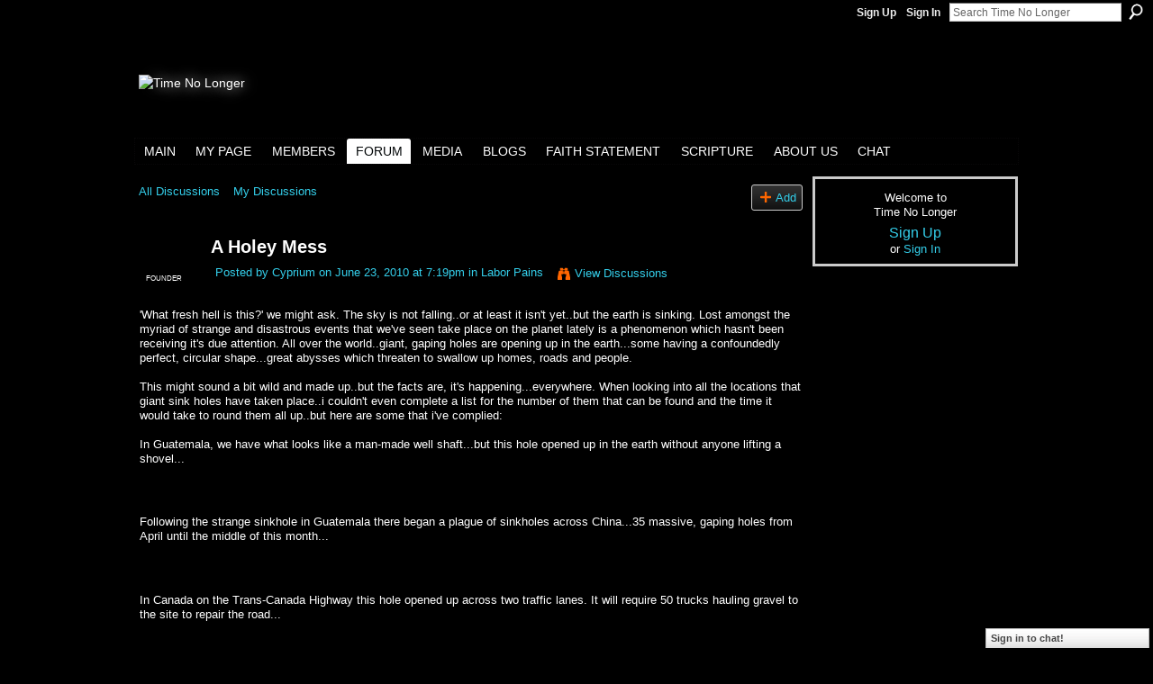

--- FILE ---
content_type: text/html; charset=UTF-8
request_url: https://timenolonger.ning.com/forum/topics/a-holey-mess?commentId=5124148%3AComment%3A1889
body_size: 82592
content:
<!DOCTYPE html>
<html lang="en" xmlns:og="http://ogp.me/ns#">
<head data-layout-view="default" class="xj_layout_head">
<script>
    window.dataLayer = window.dataLayer || [];
        </script>
<!-- Google Tag Manager -->
<script>(function(w,d,s,l,i){w[l]=w[l]||[];w[l].push({'gtm.start':
new Date().getTime(),event:'gtm.js'});var f=d.getElementsByTagName(s)[0],
j=d.createElement(s),dl=l!='dataLayer'?'&l='+l:'';j.async=true;j.src=
'https://www.googletagmanager.com/gtm.js?id='+i+dl;f.parentNode.insertBefore(j,f);
})(window,document,'script','dataLayer','GTM-T5W4WQ');</script>
<!-- End Google Tag Manager -->
        <meta http-equiv="Content-Type" content="text/html; charset=utf-8" />
    <title>A Holey Mess - Time No Longer</title>
    <link rel="icon" href="https://timenolonger.ning.com/favicon.ico" type="image/x-icon" />
    <link rel="SHORTCUT ICON" href="https://timenolonger.ning.com/favicon.ico" type="image/x-icon" />
    <meta name="description" content="'What fresh hell is this?' we might ask. The sky is not falling..or at least it isn't yet..but the earth is sinking. Lost amongst the myriad of strange and dis…" />
<meta name="title" content="A Holey Mess" />
<meta property="og:type" content="website" />
<meta property="og:url" content="https://timenolonger.ning.com/forum/topics/a-holey-mess?commentId=5124148%3AComment%3A1889" />
<meta property="og:title" content="A Holey Mess" />
<meta property="og:image" content="http://storage.ning.com/topology/rest/1.0/file/get/3038473009?profile=original">
<meta name="twitter:card" content="summary" />
<meta name="twitter:title" content="A Holey Mess" />
<meta name="twitter:description" content="'What fresh hell is this?' we might ask. The sky is not falling..or at least it isn't yet..but the earth is sinking. Lost amongst the myriad of strange and dis…" />
<meta name="twitter:image" content="http://storage.ning.com/topology/rest/1.0/file/get/3038473009?profile=original" />
<link rel="image_src" href="http://storage.ning.com/topology/rest/1.0/file/get/3038473009?profile=original" />
<script type="text/javascript">
    djConfig = { preventBackButtonFix: false, isDebug: false }
ning = {"CurrentApp":{"premium":true,"iconUrl":"https:\/\/storage.ning.com\/topology\/rest\/1.0\/file\/get\/2756192081?profile=UPSCALE_150x150","url":"httpsTimeNoLonger.ning.com","domains":[],"online":true,"privateSource":true,"id":"TimeNoLonger","appId":5124148,"description":"A site dedicated to the truth regarding the final days before the return of Messiah and the history of the Earth that has led to this point.","name":"Time No Longer","owner":"3uxyn0oqiwtm9","createdDate":"2010-02-17T00:20:54.000Z","runOwnAds":false},"CurrentProfile":null,"maxFileUploadSize":5};
        (function(){
            if (!window.ning) { return; }

            var age, gender, rand, obfuscated, combined;

            obfuscated = document.cookie.match(/xgdi=([^;]+)/);
            if (obfuscated) {
                var offset = 100000;
                obfuscated = parseInt(obfuscated[1]);
                rand = obfuscated / offset;
                combined = (obfuscated % offset) ^ rand;
                age = combined % 1000;
                gender = (combined / 1000) & 3;
                gender = (gender == 1 ? 'm' : gender == 2 ? 'f' : 0);
                ning.viewer = {"age":age,"gender":gender};
            }
        })();

        if (window.location.hash.indexOf('#!/') == 0) {
        window.location.replace(window.location.hash.substr(2));
    }
    window.xg = window.xg || {};
xg.captcha = {
    'shouldShow': false,
    'siteKey': '6Ldf3AoUAAAAALPgNx2gcXc8a_5XEcnNseR6WmsT'
};
xg.addOnRequire = function(f) { xg.addOnRequire.functions.push(f); };
xg.addOnRequire.functions = [];
xg.addOnFacebookLoad = function (f) { xg.addOnFacebookLoad.functions.push(f); };
xg.addOnFacebookLoad.functions = [];
xg._loader = {
    p: 0,
    loading: function(set) {  this.p++; },
    onLoad: function(set) {
                this.p--;
        if (this.p == 0 && typeof(xg._loader.onDone) == 'function') {
            xg._loader.onDone();
        }
    }
};
xg._loader.loading('xnloader');
if (window.bzplcm) {
    window.bzplcm._profileCount = 0;
    window.bzplcm._profileSend = function() { if (window.bzplcm._profileCount++ == 1) window.bzplcm.send(); };
}
xg._loader.onDone = function() {
            if(window.bzplcm)window.bzplcm.start('ni');
        xg.shared.util.parseWidgets();    var addOnRequireFunctions = xg.addOnRequire.functions;
    xg.addOnRequire = function(f) { f(); };
    try {
        if (addOnRequireFunctions) { dojo.lang.forEach(addOnRequireFunctions, function(onRequire) { onRequire.apply(); }); }
    } catch (e) {
        if(window.bzplcm)window.bzplcm.ts('nx').send();
        throw e;
    }
    if(window.bzplcm) { window.bzplcm.stop('ni'); window.bzplcm._profileSend(); }
};
window.xn = { track: { event: function() {}, pageView: function() {}, registerCompletedFlow: function() {}, registerError: function() {}, timer: function() { return { lapTime: function() {} }; } } };</script>
<meta name="medium" content="news" /><link rel="alternate" type="application/atom+xml" title="A Holey Mess - Time No Longer" href="https://timenolonger.ning.com/forum/topics/a-holey-mess?commentId=5124148%3AComment%3A1889&amp;feed=yes&amp;xn_auth=no" /><link rel="alternate" type="application/atom+xml" title="Discussion Forum - Time No Longer" href="https://timenolonger.ning.com/forum?sort=mostRecent&amp;feed=yes&amp;xn_auth=no" />
<style type="text/css" media="screen,projection">
@import url("https://static.ning.com/socialnetworkmain/widgets/index/css/common-982.min.css?xn_version=3128532263");
@import url("https://static.ning.com/socialnetworkmain/widgets/forum/css/component.min.css?xn_version=148829171");
@import url("https://static.ning.com/socialnetworkmain/widgets/chat/css/bottom-bar.min.css?xn_version=512265546");

</style>

<style type="text/css" media="screen,projection">
@import url("/generated-694691447197e4-26233309-css?xn_version=202512201152");

</style>

<style type="text/css" media="screen,projection">
@import url("/generated-69468ffa79f920-16526039-css?xn_version=202512201152");

</style>

<!--[if IE 6]>
    <link rel="stylesheet" type="text/css" href="https://static.ning.com/socialnetworkmain/widgets/index/css/common-ie6.min.css?xn_version=463104712" />
<![endif]-->
<!--[if IE 7]>
<link rel="stylesheet" type="text/css" href="https://static.ning.com/socialnetworkmain/widgets/index/css/common-ie7.css?xn_version=2712659298" />
<![endif]-->
<link rel="EditURI" type="application/rsd+xml" title="RSD" href="https://timenolonger.ning.com/profiles/blog/rsd" />
<script type="text/javascript">(function(a,b){if(/(android|bb\d+|meego).+mobile|avantgo|bada\/|blackberry|blazer|compal|elaine|fennec|hiptop|iemobile|ip(hone|od)|iris|kindle|lge |maemo|midp|mmp|netfront|opera m(ob|in)i|palm( os)?|phone|p(ixi|re)\/|plucker|pocket|psp|series(4|6)0|symbian|treo|up\.(browser|link)|vodafone|wap|windows (ce|phone)|xda|xiino/i.test(a)||/1207|6310|6590|3gso|4thp|50[1-6]i|770s|802s|a wa|abac|ac(er|oo|s\-)|ai(ko|rn)|al(av|ca|co)|amoi|an(ex|ny|yw)|aptu|ar(ch|go)|as(te|us)|attw|au(di|\-m|r |s )|avan|be(ck|ll|nq)|bi(lb|rd)|bl(ac|az)|br(e|v)w|bumb|bw\-(n|u)|c55\/|capi|ccwa|cdm\-|cell|chtm|cldc|cmd\-|co(mp|nd)|craw|da(it|ll|ng)|dbte|dc\-s|devi|dica|dmob|do(c|p)o|ds(12|\-d)|el(49|ai)|em(l2|ul)|er(ic|k0)|esl8|ez([4-7]0|os|wa|ze)|fetc|fly(\-|_)|g1 u|g560|gene|gf\-5|g\-mo|go(\.w|od)|gr(ad|un)|haie|hcit|hd\-(m|p|t)|hei\-|hi(pt|ta)|hp( i|ip)|hs\-c|ht(c(\-| |_|a|g|p|s|t)|tp)|hu(aw|tc)|i\-(20|go|ma)|i230|iac( |\-|\/)|ibro|idea|ig01|ikom|im1k|inno|ipaq|iris|ja(t|v)a|jbro|jemu|jigs|kddi|keji|kgt( |\/)|klon|kpt |kwc\-|kyo(c|k)|le(no|xi)|lg( g|\/(k|l|u)|50|54|\-[a-w])|libw|lynx|m1\-w|m3ga|m50\/|ma(te|ui|xo)|mc(01|21|ca)|m\-cr|me(rc|ri)|mi(o8|oa|ts)|mmef|mo(01|02|bi|de|do|t(\-| |o|v)|zz)|mt(50|p1|v )|mwbp|mywa|n10[0-2]|n20[2-3]|n30(0|2)|n50(0|2|5)|n7(0(0|1)|10)|ne((c|m)\-|on|tf|wf|wg|wt)|nok(6|i)|nzph|o2im|op(ti|wv)|oran|owg1|p800|pan(a|d|t)|pdxg|pg(13|\-([1-8]|c))|phil|pire|pl(ay|uc)|pn\-2|po(ck|rt|se)|prox|psio|pt\-g|qa\-a|qc(07|12|21|32|60|\-[2-7]|i\-)|qtek|r380|r600|raks|rim9|ro(ve|zo)|s55\/|sa(ge|ma|mm|ms|ny|va)|sc(01|h\-|oo|p\-)|sdk\/|se(c(\-|0|1)|47|mc|nd|ri)|sgh\-|shar|sie(\-|m)|sk\-0|sl(45|id)|sm(al|ar|b3|it|t5)|so(ft|ny)|sp(01|h\-|v\-|v )|sy(01|mb)|t2(18|50)|t6(00|10|18)|ta(gt|lk)|tcl\-|tdg\-|tel(i|m)|tim\-|t\-mo|to(pl|sh)|ts(70|m\-|m3|m5)|tx\-9|up(\.b|g1|si)|utst|v400|v750|veri|vi(rg|te)|vk(40|5[0-3]|\-v)|vm40|voda|vulc|vx(52|53|60|61|70|80|81|83|85|98)|w3c(\-| )|webc|whit|wi(g |nc|nw)|wmlb|wonu|x700|yas\-|your|zeto|zte\-/i.test(a.substr(0,4)))window.location.replace(b)})(navigator.userAgent||navigator.vendor||window.opera,'https://timenolonger.ning.com/m/discussion?id=5124148%3ATopic%3A1509');</script></head>
<body>
<!-- Google Tag Manager (noscript) -->
<noscript><iframe src="https://www.googletagmanager.com/ns.html?id=GTM-T5W4WQ"
height="0" width="0" style="display:none;visibility:hidden"></iframe></noscript>
<!-- End Google Tag Manager (noscript) -->
    <div class="xj_before_content">        <div id="xn_bar">
            <div id="xn_bar_menu">
                <div id="xn_bar_menu_branding" >
                                    </div>

                <div id="xn_bar_menu_more">
                    <form id="xn_bar_menu_search" method="GET" action="https://timenolonger.ning.com/main/search/search">
                        <fieldset>
                            <input type="text" name="q" id="xn_bar_menu_search_query" value="Search Time No Longer" _hint="Search Time No Longer" accesskey="4" class="text xj_search_hint" />
                            <a id="xn_bar_menu_search_submit" href="#" onclick="document.getElementById('xn_bar_menu_search').submit();return false">Search</a>
                        </fieldset>
                    </form>
                </div>

                            <ul id="xn_bar_menu_tabs">
                                            <li><a href="https://timenolonger.ning.com/main/authorization/signUp?target=https%3A%2F%2Ftimenolonger.ning.com%2Fforum%2Ftopics%2Fa-holey-mess%3FcommentId%3D5124148%253AComment%253A1889">Sign Up</a></li>
                                                <li><a href="https://timenolonger.ning.com/main/authorization/signIn?target=https%3A%2F%2Ftimenolonger.ning.com%2Fforum%2Ftopics%2Fa-holey-mess%3FcommentId%3D5124148%253AComment%253A1889">Sign In</a></li>
                                    </ul>
                        </div>
        </div>
        </div>
    <div class="xg_theme" data-layout-pack="brutus">
        <div id="xg_themebody">
            <div id="xg_ad_above_header" class="xg_ad xj_ad_above_header dy-displaynone">
                    
                </div>        
            <div id="xg_head">
                <div id="xg_masthead">
                    <h1 id="xg_sitename" class="xj_site_name"><a id="application_name_header_link" href="/"><img src="https://storage.ning.com/topology/rest/1.0/file/get/3151978259?profile=original" alt="Time No Longer"></a></h1>
                    <p id="xg_sitedesc" class="xj_site_desc"></p>
                </div>
                <div id="xg_navigation" class="xj_navigation"><ul>
    <li id="xg_tab_main" class="xg_subtab"><a href="/"><span>Main</span></a></li><li id="xg_tab_profile" class="xg_subtab"><a href="/profiles"><span>My Page</span></a></li><li dojoType="SubTabHover" id="xg_tab_members" class="xg_subtab"><a href="/profiles/members/"><span>Members</span></a><div class="xg_subtab" style="display:none;position:absolute;"><ul class="xg_subtab" style="display:block;" ><li style="list-style:none !important;display:block;text-align:left;"><a href="/profile/Cyprium" style="float:none;"><span>Founder</span></a></li><li style="list-style:none !important;display:block;text-align:left;"><a href="/profiles/category/admin" style="float:none;"><span>Admins</span></a></li><li style="list-style:none !important;display:block;text-align:left;"><a href="/profiles/members/" style="float:none;"><span>All</span></a></li></ul></div></li><li dojoType="SubTabHover" id="xg_tab_forum" class="xg_subtab this"><a href="/forum"><span>Forum</span></a><div class="xg_subtab" style="display:none;position:absolute;"><ul class="xg_subtab" style="display:block;" ><li style="list-style:none !important;display:block;text-align:left;"><a href="/forum/topics/category-introduction-the-5" style="float:none;"><span>Chief Cornerstone</span></a></li><li style="list-style:none !important;display:block;text-align:left;"><a href="/page/the-truth-is-out-there-and-its" style="float:none;"><span>Truth Is Out There</span></a></li><li style="list-style:none !important;display:block;text-align:left;"><a href="/page/the-dragon" style="float:none;"><span>The Dragon</span></a></li><li style="list-style:none !important;display:block;text-align:left;"><a href="/page/the-phoenix" style="float:none;"><span>The Phoenix</span></a></li><li style="list-style:none !important;display:block;text-align:left;"><a href="/page/generations-x" style="float:none;"><span>Generations X</span></a></li><li style="list-style:none !important;display:block;text-align:left;"><a href="/page/possessing-spirits" style="float:none;"><span>Possessing Spirits</span></a></li><li style="list-style:none !important;display:block;text-align:left;"><a href="/page/the-ruling-controllers" style="float:none;"><span>Ruling Controllers</span></a></li><li style="list-style:none !important;display:block;text-align:left;"><a href="/page/the-alien-lie" style="float:none;"><span>The &quot;Alien&quot; Lie</span></a></li><li style="list-style:none !important;display:block;text-align:left;"><a href="/page/global-enchantment" style="float:none;"><span>Global Enchantment</span></a></li><li style="list-style:none !important;display:block;text-align:left;"><a href="/page/culling-the-herd" style="float:none;"><span>Culling the Herd</span></a></li><li style="list-style:none !important;display:block;text-align:left;"><a href="/page/labor-pains" style="float:none;"><span>Labor Pains</span></a></li><li style="list-style:none !important;display:block;text-align:left;"><a href="/page/technocracy-1" style="float:none;"><span>Technocracy</span></a></li></ul></div></li><li dojoType="SubTabHover" id="xg_tab_xn28" class="xg_subtab"><a href="/page/media-1"><span>Media</span></a><div class="xg_subtab" style="display:none;position:absolute;"><ul class="xg_subtab" style="display:block;" ><li style="list-style:none !important;display:block;text-align:left;"><a href="/page/albums" style="float:none;"><span>Albums</span></a></li><li style="list-style:none !important;display:block;text-align:left;"><a href="/photo/photo/list?xgi=&amp;test-locale=&amp;exposeKeys=&amp;xg_pw=&amp;xgsi=&amp;groupId=&amp;groupUrl=&amp;xg_disable_customizations=&amp;sort=mostPopular" style="float:none;"><span>Photos</span></a></li><li style="list-style:none !important;display:block;text-align:left;"><a href="/video/video?sort=mostRecent" style="float:none;"><span>Videos</span></a></li></ul></div></li><li id="xg_tab_blogs" class="xg_subtab"><a href="/profiles/blog/list"><span>Blogs</span></a></li><li id="xg_tab_xn0" class="xg_subtab"><a href="/page/faith-statement"><span>Faith Statement</span></a></li><li dojoType="SubTabHover" id="xg_tab_xn1" class="xg_subtab"><a href="/page/scripture-1"><span>Scripture</span></a><div class="xg_subtab" style="display:none;position:absolute;"><ul class="xg_subtab" style="display:block;" ><li style="list-style:none !important;display:block;text-align:left;"><a href="http://ebible.org/kjv/kjv.htm" target="_blank" style="float:none;"><span>Authorized KJV</span></a></li><li style="list-style:none !important;display:block;text-align:left;"><a href="http://christianmedia.us/LXXE/" target="_blank" style="float:none;"><span>Septuagint</span></a></li><li style="list-style:none !important;display:block;text-align:left;"><a href="http://www.loc.gov/exhibits/scrolls/scr3.html" target="_blank" style="float:none;"><span>Enoch DSS</span></a></li><li style="list-style:none !important;display:block;text-align:left;"><a href="http://www.sacred-texts.com/bib/boe/index.htm" target="_blank" style="float:none;"><span>1 Enoch</span></a></li><li style="list-style:none !important;display:block;text-align:left;"><a href="http://www.sacred-texts.com/bib/jub/index.htm" target="_blank" style="float:none;"><span>Jubiless</span></a></li><li style="list-style:none !important;display:block;text-align:left;"><a href="http://www.blueletterbible.org/index.cfmg" target="_blank" style="float:none;"><span>Strong&#039;s</span></a></li></ul></div></li><li dojoType="SubTabHover" id="xg_tab_xn2" class="xg_subtab"><a href="/page/about-us"><span>About Us</span></a><div class="xg_subtab" style="display:none;position:absolute;"><ul class="xg_subtab" style="display:block;" ><li style="list-style:none !important;display:block;text-align:left;"><a href="/page/welcome-1" style="float:none;"><span>Welcome</span></a></li><li style="list-style:none !important;display:block;text-align:left;"><a href="/page/not-to-the-right-hand-nor-the" style="float:none;"><span>Right Nor Left</span></a></li><li style="list-style:none !important;display:block;text-align:left;"><a href="/page/the-great-weavework" style="float:none;"><span>Great Weavework</span></a></li></ul></div></li><li id="xg_tab_chat" class="xg_subtab"><a href="/chat"><span>Chat</span></a></li></ul>
</div>
            </div>
            <div id="xg_ad_below_header" class="xg_ad xj_ad_below_header dy-displaynone">
                        
                    </div>
            <div id="xg" class="xg_widget_forum xg_widget_forum_topic xg_widget_forum_topic_show">
            	 
                <div id="xg_body">
                   
                    <div class="xj_notifications"></div>
                    <div class="xg_column xg_span-16" id="column1">
                        <div id="xg_canvas" class="xj_canvas">
                            <ul class="navigation easyclear">
            <li><a href="https://timenolonger.ning.com/forum">All Discussions</a></li>
        <li><a href="https://timenolonger.ning.com/forum/topic/listForContributor?">My Discussions</a></li>
                <li class="right xg_lightborder navbutton"><a href="https://timenolonger.ning.com/main/authorization/signUp?target=https%3A%2F%2Ftimenolonger.ning.com%2Fforum%2Ftopic%2Fnew%3Ftarget%3Dhttps%253A%252F%252Ftimenolonger.ning.com%252Fforum%252Ftopics%252Fa-holey-mess%253FcommentId%253D5124148%25253AComment%25253A1889%26categoryId%3D5124148%253ACategory%253A535" dojoType="PromptToJoinLink" _joinPromptText="Please sign up or sign in to complete this step." _hasSignUp="true" _signInUrl="https://timenolonger.ning.com/main/authorization/signIn?target=https%3A%2F%2Ftimenolonger.ning.com%2Fforum%2Ftopic%2Fnew%3Ftarget%3Dhttps%253A%252F%252Ftimenolonger.ning.com%252Fforum%252Ftopics%252Fa-holey-mess%253FcommentId%253D5124148%25253AComment%25253A1889%26categoryId%3D5124148%253ACategory%253A535" class="xg_sprite xg_sprite-add">Add</a></li>
    </ul>
<div class="xg_module xg_module_with_dialog">
    <div class="xg_headline xg_headline-img xg_headline-2l">
    <div class="ib"><span class="xg_avatar"><a class="fn url" href="http://timenolonger.ning.com/profile/Cyprium"  title="Cyprium"><span class="table_img dy-avatar dy-avatar-64 "><img  class="photo photo" src="https://storage.ning.com/topology/rest/1.0/file/get/3145628055?profile=RESIZE_64x64&amp;width=64&amp;height=64&amp;crop=1%3A1" alt="" /><span class="dy-badge-text bottom-right"><span class="dy-badge-text-bg" style="background-color: #000000; opacity: 0.8;"><br></span><span class="dy-badge-text-label" style="color: #ffffff;">Founder</span></span></span></a></span></div>
<div class="tb"><h1>A Holey Mess</h1>
        <ul class="navigation byline">
            <li><a class="nolink">Posted by </a><a href="/profile/Cyprium">Cyprium</a><a class="nolink"> on June 23, 2010 at 7:19pm in </a><a href="https://timenolonger.ning.com/forum/categories/labor-pains/listForCategory">Labor Pains</a></li>
            <li><a class="xg_sprite xg_sprite-view" href="https://timenolonger.ning.com/forum/topic/listForContributor?user=3uxyn0oqiwtm9">View Discussions</a></li>
        </ul>
    </div>
</div>
    <div class="xg_module_body">
        <div class="discussion" data-category-id="5124148:Category:535">
            <div class="description">
                                <div class="xg_user_generated">
                    'What fresh hell is this?' we might ask. The sky is not falling..or at least it isn't yet..but the earth is sinking. Lost amongst the myriad of strange and disastrous events that we've seen take place on the planet lately is a phenomenon which hasn't been receiving it's due attention. All over the world..giant, gaping holes are opening up in the earth...some having a confoundedly perfect, circular shape...great abysses which threaten to swallow up homes, roads and people.<br />
<br />
This might sound a bit wild and made up..but the facts are, it's happening...everywhere. When looking into all the locations that giant sink holes have taken place..i couldn't even complete a list for the number of them that can be found and the time it would take to round them all up..but here are some that i've complied:<br />
<br />
In Guatemala, we have what looks like a man-made well shaft...but this hole opened up in the earth without anyone lifting a shovel...<br />
<br />
<p style="text-align: left;"><img src="https://storage.ning.com/topology/rest/1.0/file/get/3038473009?profile=original" alt=""/></p>
<br />
Following the strange sinkhole in Guatemala there began a plague of sinkholes across China...35 massive, gaping holes from April until the middle of this month...<br />
<br />
<p style="text-align: left;"><img src="https://storage.ning.com/topology/rest/1.0/file/get/3038473219?profile=original" alt=""/></p>
<br />
In Canada on the Trans-Canada Highway this hole opened up across two traffic lanes. It will require 50 trucks hauling gravel to the site to repair the road...<br />
<br />
<p style="text-align: left;"><img src="https://storage.ning.com/topology/rest/1.0/file/get/3038479662?profile=original" alt=""/></p>
<br />
In Chattanooga Tennessee on Interstate 24 east, this sinkhole appeared over a 40 by 18 foot wide area and is 25 feet deep...<br />
<br />
<p style="text-align: left;"><img src="https://storage.ning.com/topology/rest/1.0/file/get/3038479803?profile=original" alt=""/></p>
<br />
In the area of the Dead Sea...sinkholes are a serious problem..in fact so serious, people are afraid to walk or live in the area. Every day new sinkholes appear..some large enough to take down entire farmsteads...<br />
<br />
<p style="text-align: left;"><img src="https://storage.ning.com/topology/rest/1.0/file/get/3038480323?profile=original" alt=""/></p>
<br />
Derry PA has a plague of sinkholes on their hands which the residents are becoming very concerned over..and placing blame on the township's water system, the situation threatens to cause huge losses in property...<br />
<br />
<p style="text-align: left;"><img src="https://storage.ning.com/topology/rest/1.0/file/get/3807317012?profile=original" alt=""/></p>
<br />
The very street which is nearest to where i am sitting has had a sinkhole problem which seemingly will not go away...the repair crew has been at the site three times in the last few weeks attempting to repair it so that it will not reoccur. An acquaintance who lives in a township some 30 miles from where i am reports that a sinkhole is threatening to claim a large portion of her front yard.<br />
<br />
Something has upset a fragile balance of energies within the earth, something which is causing an implosion of sorts of the earth's surface in areas. Remembering the Pandora's box of repercussions which was opened when someone decided to drill into a deep oil and methane reserve in the Gulf Coast...a reserve which stretches far up into the North American continent, might we not be seeing the results of the ill-advised tampering with a delicate pressure system that was not meant to be tampered with?<br />
<br />
Interestingly, i had earlier written on the Gulf Coast spill and the possible ( and possibly prophetic) implications of it, pointing out that if this event implied a certain prophetic fulfillment in Revelation concerning the sea becoming blood, that a number of other prophecies would maybe have to precede it in order for it to qualify. Now then...this would be one of those prophecies...<br />
<br />
"I looked when He opened the sixth seal and behold, there was a great earthquake and the sun became black as sackcloth of hair and the moon became like blood. And the stars of the sky fell to the earth, as a fig tree drops its late figs when it is shaken by a mighty wind. Then the sky receded as a scroll when it is rolled up, and every mountain and island was moved out of its place".- Revelation 6:12-14<br />
<br />
It occurs to me that with such a phenomenon of sinkholes opening up all over the globe...if any very massive earthquake were to take place in the near future, we might very well see mountains being swallowed up and islands sinking. I make no claim to know that this is surely the case, but it seems far from impossible that there is a perfect storm of apocalyptic possibility convening over the wreckage which has been strewn in the Gulf of Mexico.                </div>
            </div>
        </div>
                    <p class="small" id="tagsList" style="display:none">Tags:<br/></p>
                <div class="left-panel">
                            <p class="share-links clear">
                                </p>
                            <script>xg.addOnRequire(function () { xg.post('/main/viewcount/update?xn_out=json', {key: '5124148:Topic:1509', x: '567f633'}); });</script>                <p class="small dy-clear view-count-container">
    <span class="view-count-label">Views:</span> <span class="view-count">1058</span></p>

                    </div>
                <dl id="cf" class="discussion noindent">
            <dd>             <p class="toggle">
            <a href="https://timenolonger.ning.com/main/authorization/signUp?target=https%3A%2F%2Ftimenolonger.ning.com%2Fforum%2Ftopics%2Fa-holey-mess%3FcommentId%3D5124148%253AComment%253A1889" dojoType="PromptToJoinLink" _joinPromptText="Please sign up or sign in to complete this step." _hasSignUp="true" _signInUrl="https://timenolonger.ning.com/main/authorization/signIn?target=https%3A%2F%2Ftimenolonger.ning.com%2Fforum%2Ftopics%2Fa-holey-mess%3FcommentId%3D5124148%253AComment%253A1889"><span><!--[if IE]>&#9658;<![endif]--><![if !IE]>&#9654;<![endif]></span> Reply to This</a>
        </p>
    </dd>        </dl>
    </div>
</div>
    <div class="xg_module">
            <div id="discussionReplies" >
            <div class="xg_module_body">
                <h3 id="comments" _scrollTo="cid-5124148:Comment:1889">Replies to This Discussion</h3>
                                    <dl class="discussion clear i0 xg_lightborder">
    <dt class="byline">
        <a name="5124148:Comment:1873" id="cid-5124148:Comment:1873"></a>         <span class="xg_avatar"><a class="fn url" href="http://timenolonger.ning.com/profile/Kathy"  title="Kathy"><span class="table_img dy-avatar dy-avatar-48 "><img  class="photo photo left" src="https://storage.ning.com/topology/rest/1.0/file/get/3145627936?profile=RESIZE_48X48&amp;width=48&amp;height=48&amp;crop=1%3A1" alt="" /></span></a></span><a name="5124148Comment1873" href="https://timenolonger.ning.com/xn/detail/5124148:Comment:1873" title="Permalink to this Reply" class="xg_icon xg_icon-permalink">Permalink</a> Reply by <a href="https://timenolonger.ning.com/forum/topic/listForContributor?user=2j6c9d4rkw0dc" class="fn url">Kathy</a> on <span class="timestamp">July 13, 2010 at 7:21pm</span>    </dt>
        <dd>
                        <div class="description" id="desc_5124148Comment1873"><div class="xg_user_generated">Car disappears into massive Tampa sinkhole<br />
<br />
Tampa, Florida -- A car swallowed up by a sinkhole near the University of South Florida on Sunday has now disappeared underground as the sinkhole continues to grow, threatening a parking lot and nearby condominium complex.<br />
The hole that opened up off 50th Street east of USF's main campus is now estimated around 25 feet wide. Code enforcement officials say they can see down about 17 feet, but can't be sure how deep the sinkhole actually is, since the car has already disappeared underground.<br />
Photo Gallery: Sinkhole swallows car in Tampa condo complex<br />
Database: Check for sinkholes in any Florida county<br />
"It's somewhere beneath there, but we're not sure how far," said code enforcement employee Robin Caton.<br />
Experts fear it may be too late to remove the car from the hole, saying further digging and vibration from machinery might only make the hole bigger and further threaten nearby structures.<br />
The Department of Environmental Protection will be out to direct the property owner on what to do next. Some fear gasoline and oil from the car's tanks might leak out, polluting the local ground water.<br />
"The car obviously has 10 or 15 gallons of gas, and the gas would be the biggest problem. That has a very good chance of ending up in the Florida Aquifer," said USF Geology professor Dr. Mark Stewart.<br />
This isn't the first time cars have been swallowed up by the earth. Back in 1981, a 100-foot deep sinkhole opened up in Winter Park near Orlando, swallowing up a home and part of a import car dealership. A massive helicopter was called in to try and lift some of the expensive cars out of the hole, but the vehicles continued sinking and were never seen again.<br />
<br />
<a rel=nofollow href="http://www.wtsp.com/news/local/story.aspx?storyid=136493" target="_blank">http://www.wtsp.com/news/local/story.aspx?storyid=136493</a></div></div>
                </dd>
        <dd>
        <ul class="actionlinks">
            <li class="actionlink">
                            <p class="toggle">
                    <a href="https://timenolonger.ning.com/main/authorization/signUp?target=https%3A%2F%2Ftimenolonger.ning.com%2Fforum%2Ftopics%2Fa-holey-mess%3FcommentId%3D5124148%253AComment%253A1889" dojoType="PromptToJoinLink" _joinPromptText="Please sign up or sign in to complete this step." _hasSignUp="true" _signInUrl="https://timenolonger.ning.com/main/authorization/signIn?target=https%3A%2F%2Ftimenolonger.ning.com%2Fforum%2Ftopics%2Fa-holey-mess%3FcommentId%3D5124148%253AComment%253A1889"><span><!--[if IE]>&#9658;<![endif]--><![if !IE]>&#9654;<![endif]></span> Reply</a>
                </p>
                    </li>
    <li class="actionlink"></li>    </ul>
</dl>
<dl class="discussion clear i0 xg_lightborder">
    <dt class="byline">
        <a name="5124148:Comment:1877" id="cid-5124148:Comment:1877"></a>         <span class="xg_avatar"><a class="fn url" href="http://timenolonger.ning.com/profile/Cyprium"  title="Cyprium"><span class="table_img dy-avatar dy-avatar-48 "><img  class="photo photo left" src="https://storage.ning.com/topology/rest/1.0/file/get/3145628055?profile=RESIZE_48X48&amp;width=48&amp;height=48&amp;crop=1%3A1" alt="" /><span class="dy-badge-text bottom-right"><span class="dy-badge-text-bg" style="background-color: #000000; opacity: 0.8;"><br></span><span class="dy-badge-text-label" style="color: #ffffff;">Founder</span></span></span></a></span><a name="5124148Comment1877" href="https://timenolonger.ning.com/xn/detail/5124148:Comment:1877" title="Permalink to this Reply" class="xg_icon xg_icon-permalink">Permalink</a> Reply by <a href="https://timenolonger.ning.com/forum/topic/listForContributor?user=3uxyn0oqiwtm9" class="fn url">Cyprium</a> on <span class="timestamp">July 13, 2010 at 7:34pm</span>    </dt>
        <dd>
                        <div class="description" id="desc_5124148Comment1877"><div class="xg_user_generated">good find Kathy. So obviously this is still going on and cars, houses, farms, etc are going down in sink holes, but my question is..what's coming up out of them?<br />
<br />
<p style="text-align: left;"><img src="http://storage.ning.com/topology/rest/1.0/file/get/3133627422?profile=original" alt=""/></p>
<br />
<cite>Kathy said:</cite><blockquote cite="http://timenolonger.ning.com/forum/topics/a-holey-mess?commentId=5124148%3AComment%3A1873&amp;xg_source=activity#5124148Comment1873"><div>Car disappears into massive Tampa sinkhole<br/> <br/>
Tampa, Florida -- A car swallowed up by a sinkhole near the University of South Florida on Sunday has now disappeared underground as the sinkhole continues to grow, threatening a parking lot and nearby condominium complex.<br/>
The hole that opened up off 50th Street east of USF's main campus is now estimated around 25 feet wide. Code enforcement officials say they can see down about 17 feet, but can't be sure how deep the sinkhole actually is, since the car has already disappeared underground.<br/>
Photo Gallery: Sinkhole swallows car in Tampa condo complex<br/>
Database: Check for sinkholes in any Florida county<br/>
"It's somewhere beneath there, but we're not sure how far," said code enforcement employee Robin Caton.<br/>
Experts fear it may be too late to remove the car from the hole, saying further digging and vibration from machinery might only make the hole bigger and further threaten nearby structures.<br/>
The Department of Environmental Protection will be out to direct the property owner on what to do next. Some fear gasoline and oil from the car's tanks might leak out, polluting the local ground water.<br/>
"The car obviously has 10 or 15 gallons of gas, and the gas would be the biggest problem. That has a very good chance of ending up in the Florida Aquifer," said USF Geology professor Dr. Mark Stewart.<br/>
This isn't the first time cars have been swallowed up by the earth. Back in 1981, a 100-foot deep sinkhole opened up in Winter Park near Orlando, swallowing up a home and part of a import car dealership. A massive helicopter was called in to try and lift some of the expensive cars out of the hole, but the vehicles continued sinking and were never seen again.<br/>
<br/>
<a rel="nofollow" href="http://www.wtsp.com/news/local/story.aspx?storyid=136493" target="_blank">http://www.wtsp.com/news/local/story.aspx?storyid=136493</a></div>
</blockquote></div></div>
                </dd>
        <dd>
        <ul class="actionlinks">
            <li class="actionlink">
                            <p class="toggle">
                    <a href="https://timenolonger.ning.com/main/authorization/signUp?target=https%3A%2F%2Ftimenolonger.ning.com%2Fforum%2Ftopics%2Fa-holey-mess%3FcommentId%3D5124148%253AComment%253A1889" dojoType="PromptToJoinLink" _joinPromptText="Please sign up or sign in to complete this step." _hasSignUp="true" _signInUrl="https://timenolonger.ning.com/main/authorization/signIn?target=https%3A%2F%2Ftimenolonger.ning.com%2Fforum%2Ftopics%2Fa-holey-mess%3FcommentId%3D5124148%253AComment%253A1889"><span><!--[if IE]>&#9658;<![endif]--><![if !IE]>&#9654;<![endif]></span> Reply</a>
                </p>
                    </li>
    <li class="actionlink"></li>    </ul>
</dl>
<dl class="discussion clear i0 xg_lightborder">
    <dt class="byline">
        <a name="5124148:Comment:1889" id="cid-5124148:Comment:1889"></a>         <span class="xg_avatar"><a class="fn url" href="http://timenolonger.ning.com/profile/Deborah"  title="Deborah"><span class="table_img dy-avatar dy-avatar-48 "><img  class="photo photo left" src="https://storage.ning.com/topology/rest/1.0/file/get/3151978278?profile=original&amp;width=48&amp;height=48&amp;crop=1%3A1" alt="" /></span></a></span><a name="5124148Comment1889" href="https://timenolonger.ning.com/xn/detail/5124148:Comment:1889" title="Permalink to this Reply" class="xg_icon xg_icon-permalink">Permalink</a> Reply by <a href="https://timenolonger.ning.com/forum/topic/listForContributor?user=1g1zetkng5cc7" class="fn url">Deborah</a> on <span class="timestamp">July 14, 2010 at 4:32pm</span>    </dt>
        <dd>
                        <div class="description" id="desc_5124148Comment1889"><div class="xg_user_generated">Could it have something to do with pulling all of the oil out of the earth? (she asks, tongue in cheek) :)</div></div>
                </dd>
        <dd>
        <ul class="actionlinks">
            <li class="actionlink">
                            <p class="toggle">
                    <a href="https://timenolonger.ning.com/main/authorization/signUp?target=https%3A%2F%2Ftimenolonger.ning.com%2Fforum%2Ftopics%2Fa-holey-mess%3FcommentId%3D5124148%253AComment%253A1889" dojoType="PromptToJoinLink" _joinPromptText="Please sign up or sign in to complete this step." _hasSignUp="true" _signInUrl="https://timenolonger.ning.com/main/authorization/signIn?target=https%3A%2F%2Ftimenolonger.ning.com%2Fforum%2Ftopics%2Fa-holey-mess%3FcommentId%3D5124148%253AComment%253A1889"><span><!--[if IE]>&#9658;<![endif]--><![if !IE]>&#9654;<![endif]></span> Reply</a>
                </p>
                    </li>
    <li class="actionlink"></li>    </ul>
</dl>
<dl class="discussion clear i0 xg_lightborder">
    <dt class="byline">
        <a name="5124148:Comment:1892" id="cid-5124148:Comment:1892"></a>         <span class="xg_avatar"><a class="fn url" href="http://timenolonger.ning.com/profile/ProdigalSon"  title="Prodigal Son"><span class="table_img dy-avatar dy-avatar-48 "><img  class="photo photo left" src="https://storage.ning.com/topology/rest/1.0/file/get/3145628003?profile=RESIZE_48X48&amp;width=48&amp;height=48&amp;crop=1%3A1" alt="" /><span class="dy-badge-text bottom-right"><span class="dy-badge-text-bg" style="background-color: #000000; opacity: 0.8;"><br></span><span class="dy-badge-text-label" style="color: #ffffff;">Admin</span></span></span></a></span><a name="5124148Comment1892" href="https://timenolonger.ning.com/xn/detail/5124148:Comment:1892" title="Permalink to this Reply" class="xg_icon xg_icon-permalink">Permalink</a> Reply by <a href="https://timenolonger.ning.com/forum/topic/listForContributor?user=08ajg64z6aa1y" class="fn url">Prodigal Son</a> on <span class="timestamp">July 14, 2010 at 5:10pm</span>    </dt>
        <dd>
                        <div class="description" id="desc_5124148Comment1892"><div class="xg_user_generated">yes, it could actually have something to do with this. the reserve which was breached was under tremendous pressure and it has been a practice before this to even out pressure using water when this reserve was drilled into from land.<br />
<br />
<cite>Deborah said:</cite><blockquote cite="http://timenolonger.ning.com/forum/topics/a-holey-mess?commentId=5124148%3AComment%3A1889&amp;xg_source=activity#5124148Comment1889"><div>Could it have something to do with pulling all of the oil out of the earth? (she asks, tongue in cheek) :)</div>
</blockquote></div></div>
                </dd>
        <dd>
        <ul class="actionlinks">
            <li class="actionlink">
                            <p class="toggle">
                    <a href="https://timenolonger.ning.com/main/authorization/signUp?target=https%3A%2F%2Ftimenolonger.ning.com%2Fforum%2Ftopics%2Fa-holey-mess%3FcommentId%3D5124148%253AComment%253A1889" dojoType="PromptToJoinLink" _joinPromptText="Please sign up or sign in to complete this step." _hasSignUp="true" _signInUrl="https://timenolonger.ning.com/main/authorization/signIn?target=https%3A%2F%2Ftimenolonger.ning.com%2Fforum%2Ftopics%2Fa-holey-mess%3FcommentId%3D5124148%253AComment%253A1889"><span><!--[if IE]>&#9658;<![endif]--><![if !IE]>&#9654;<![endif]></span> Reply</a>
                </p>
                    </li>
    <li class="actionlink"></li>    </ul>
</dl>
<dl class="discussion clear i0 xg_lightborder">
    <dt class="byline">
        <a name="5124148:Comment:1942" id="cid-5124148:Comment:1942"></a>         <span class="xg_avatar"><a class="fn url" href="http://timenolonger.ning.com/profile/Kathy"  title="Kathy"><span class="table_img dy-avatar dy-avatar-48 "><img  class="photo photo left" src="https://storage.ning.com/topology/rest/1.0/file/get/3145627936?profile=RESIZE_48X48&amp;width=48&amp;height=48&amp;crop=1%3A1" alt="" /></span></a></span><a name="5124148Comment1942" href="https://timenolonger.ning.com/xn/detail/5124148:Comment:1942" title="Permalink to this Reply" class="xg_icon xg_icon-permalink">Permalink</a> Reply by <a href="https://timenolonger.ning.com/forum/topic/listForContributor?user=2j6c9d4rkw0dc" class="fn url">Kathy</a> on <span class="timestamp">July 16, 2010 at 3:06pm</span>    </dt>
        <dd>
                        <div class="description" id="desc_5124148Comment1942"><div class="xg_user_generated">Another sink hole reported<br />
<p style="text-align: left;"><img src="http://storage.ning.com/topology/rest/1.0/file/get/3133621356?profile=original" alt=""/></p>
<br />
Crews work to fill in a sinkhole near the 12th hole at Buffalo Valley Golf Course in Unicoi. The sinkhole was 55 feet long, 35 feet wide and 30 feet deep.<br />
(Brad Hicks / Johnson City Press)<br />
Crews work to fill massive sinkhole<br />
<a rel=nofollow href="http://www.johnsoncitypress.com/News/article.php?ID=78898" target="_blank">http://www.johnsoncitypress.com/News/article.php?ID=78898</a></div></div>
                </dd>
        <dd>
        <ul class="actionlinks">
            <li class="actionlink">
                            <p class="toggle">
                    <a href="https://timenolonger.ning.com/main/authorization/signUp?target=https%3A%2F%2Ftimenolonger.ning.com%2Fforum%2Ftopics%2Fa-holey-mess%3FcommentId%3D5124148%253AComment%253A1889" dojoType="PromptToJoinLink" _joinPromptText="Please sign up or sign in to complete this step." _hasSignUp="true" _signInUrl="https://timenolonger.ning.com/main/authorization/signIn?target=https%3A%2F%2Ftimenolonger.ning.com%2Fforum%2Ftopics%2Fa-holey-mess%3FcommentId%3D5124148%253AComment%253A1889"><span><!--[if IE]>&#9658;<![endif]--><![if !IE]>&#9654;<![endif]></span> Reply</a>
                </p>
                    </li>
    <li class="actionlink"></li>    </ul>
</dl>
<dl class="discussion clear i0 xg_lightborder">
    <dt class="byline">
        <a name="5124148:Comment:1977" id="cid-5124148:Comment:1977"></a>         <span class="xg_avatar"><a class="fn url" href="http://timenolonger.ning.com/profile/Cyprium"  title="Cyprium"><span class="table_img dy-avatar dy-avatar-48 "><img  class="photo photo left" src="https://storage.ning.com/topology/rest/1.0/file/get/3145628055?profile=RESIZE_48X48&amp;width=48&amp;height=48&amp;crop=1%3A1" alt="" /><span class="dy-badge-text bottom-right"><span class="dy-badge-text-bg" style="background-color: #000000; opacity: 0.8;"><br></span><span class="dy-badge-text-label" style="color: #ffffff;">Founder</span></span></span></a></span><a name="5124148Comment1977" href="https://timenolonger.ning.com/xn/detail/5124148:Comment:1977" title="Permalink to this Reply" class="xg_icon xg_icon-permalink">Permalink</a> Reply by <a href="https://timenolonger.ning.com/forum/topic/listForContributor?user=3uxyn0oqiwtm9" class="fn url">Cyprium</a> on <span class="timestamp">July 21, 2010 at 5:33pm</span>    </dt>
        <dd>
                        <div class="description" id="desc_5124148Comment1977"><div class="xg_user_generated">Well it appears others are noticing this now too...i have issues watching videos on here myself, but others will be able to view this.<br />
<br />
<b>SINKHOLES - What's Happening to the Earth? Oil Leak, Earthquakes, Volcanoes and Sinkholes WORLDWIDE</b><br />
<br />
<a href="http://www.youtube.com/watch?v=mXv5ZPRu9vQ" target="_blank">http://www.youtube.com/watch?v=mXv5ZPRu9vQ</a></div></div>
                </dd>
        <dd>
        <ul class="actionlinks">
            <li class="actionlink">
                            <p class="toggle">
                    <a href="https://timenolonger.ning.com/main/authorization/signUp?target=https%3A%2F%2Ftimenolonger.ning.com%2Fforum%2Ftopics%2Fa-holey-mess%3FcommentId%3D5124148%253AComment%253A1889" dojoType="PromptToJoinLink" _joinPromptText="Please sign up or sign in to complete this step." _hasSignUp="true" _signInUrl="https://timenolonger.ning.com/main/authorization/signIn?target=https%3A%2F%2Ftimenolonger.ning.com%2Fforum%2Ftopics%2Fa-holey-mess%3FcommentId%3D5124148%253AComment%253A1889"><span><!--[if IE]>&#9658;<![endif]--><![if !IE]>&#9654;<![endif]></span> Reply</a>
                </p>
                    </li>
    <li class="actionlink"></li>    </ul>
</dl>
<dl class="discussion clear i0 xg_lightborder">
    <dt class="byline">
        <a name="5124148:Comment:1987" id="cid-5124148:Comment:1987"></a>         <span class="xg_avatar"><a class="fn url" href="http://timenolonger.ning.com/profile/Kathy"  title="Kathy"><span class="table_img dy-avatar dy-avatar-48 "><img  class="photo photo left" src="https://storage.ning.com/topology/rest/1.0/file/get/3145627936?profile=RESIZE_48X48&amp;width=48&amp;height=48&amp;crop=1%3A1" alt="" /></span></a></span><a name="5124148Comment1987" href="https://timenolonger.ning.com/xn/detail/5124148:Comment:1987" title="Permalink to this Reply" class="xg_icon xg_icon-permalink">Permalink</a> Reply by <a href="https://timenolonger.ning.com/forum/topic/listForContributor?user=2j6c9d4rkw0dc" class="fn url">Kathy</a> on <span class="timestamp">July 23, 2010 at 11:54am</span>    </dt>
        <dd>
                        <div class="description" id="desc_5124148Comment1987"><div class="xg_user_generated">Sink holes Everywhere!!<br />
<p style="text-align: left;"><img src="http://storage.ning.com/topology/rest/1.0/file/get/3133623144?profile=original" alt=""/></p>
<br />
<br />
At a 9:45 p.m. news conference, Milwaukee Police Chief Edward Flynn said crews were still on the scene with the Escalade, which was still running because it had been filled with gas just before the incident<br />
<a rel=nofollow href="http://www.jsonline.com/news/milwaukee/99071294.html" target="_blank">http://www.jsonline.com/news/milwaukee/99071294.html</a></div></div>
                </dd>
        <dd>
        <ul class="actionlinks">
            <li class="actionlink">
                            <p class="toggle">
                    <a href="https://timenolonger.ning.com/main/authorization/signUp?target=https%3A%2F%2Ftimenolonger.ning.com%2Fforum%2Ftopics%2Fa-holey-mess%3FcommentId%3D5124148%253AComment%253A1889" dojoType="PromptToJoinLink" _joinPromptText="Please sign up or sign in to complete this step." _hasSignUp="true" _signInUrl="https://timenolonger.ning.com/main/authorization/signIn?target=https%3A%2F%2Ftimenolonger.ning.com%2Fforum%2Ftopics%2Fa-holey-mess%3FcommentId%3D5124148%253AComment%253A1889"><span><!--[if IE]>&#9658;<![endif]--><![if !IE]>&#9654;<![endif]></span> Reply</a>
                </p>
                    </li>
    <li class="actionlink"></li>    </ul>
</dl>
<dl class="discussion clear i0 xg_lightborder">
    <dt class="byline">
        <a name="5124148:Comment:2610" id="cid-5124148:Comment:2610"></a>         <span class="xg_avatar"><a class="fn url" href="http://timenolonger.ning.com/profile/Kathy"  title="Kathy"><span class="table_img dy-avatar dy-avatar-48 "><img  class="photo photo left" src="https://storage.ning.com/topology/rest/1.0/file/get/3145627936?profile=RESIZE_48X48&amp;width=48&amp;height=48&amp;crop=1%3A1" alt="" /></span></a></span><a name="5124148Comment2610" href="https://timenolonger.ning.com/xn/detail/5124148:Comment:2610" title="Permalink to this Reply" class="xg_icon xg_icon-permalink">Permalink</a> Reply by <a href="https://timenolonger.ning.com/forum/topic/listForContributor?user=2j6c9d4rkw0dc" class="fn url">Kathy</a> on <span class="timestamp">August 23, 2010 at 6:07pm</span>    </dt>
        <dd>
                        <div class="description" id="desc_5124148Comment2610"><div class="xg_user_generated">Yet another sinkhole<p style="text-align: left;"><img src="http://storage.ning.com/topology/rest/1.0/file/get/3133620983?profile=original" alt=""/></p>
<br />
<br />
(Aug. 23) -- The earth must be craving a bit more than a Sonic Burger.<br />
On Saturday, a combination of torrential rains and 25-year-old rusty pipes in Cleveland, Ga., opened what's arguably a sinkhole beneath the tiny town's only Sonic Drive-In restaurant and next-door car wash, nearly swallowing both buildings whole before customers and employees could escape.<br />
"It was frightening," said Tammy Moore, the Sonic's manager, in an exclusive interview with AOL News Surge Desk. "We were all here when the rain started coming down and we had to act pretty fast. The trash can outside started sinking, I told my employees and the customers we had to get off the lot. Then the police came and roped the whole site off. Within in an hour, the ground had totally broken apart."<br />
Surge Desk reached Moore after she and a few others had been granted limited clearance by safety officials to enter the building and remove equipment, perishable items from the fridge, and any remaining valuables.<br />
She estimates that the gaping sinkhole -- more like a chasm, really -- now measures in about 200 ft. long, 20 ft. wide, and 20 ft. deep. Meanwhile, the White County Office of Emergency Management has taken issue with the term "sinkhole," instead classifying the resulting destruction as a "wash out," according to director David Murphy.<br />
<br />
<a rel=nofollow href="http://www.aolnews.com/surge-desk/article/sinkhole-in-georgia-swallows-sonic-restaurant-jobs/19604322" target="_blank">http://www.aolnews.com/surge-desk/article/sinkhole-in-georgia-swall...</a></div></div>
                </dd>
        <dd>
        <ul class="actionlinks">
            <li class="actionlink">
                            <p class="toggle">
                    <a href="https://timenolonger.ning.com/main/authorization/signUp?target=https%3A%2F%2Ftimenolonger.ning.com%2Fforum%2Ftopics%2Fa-holey-mess%3FcommentId%3D5124148%253AComment%253A1889" dojoType="PromptToJoinLink" _joinPromptText="Please sign up or sign in to complete this step." _hasSignUp="true" _signInUrl="https://timenolonger.ning.com/main/authorization/signIn?target=https%3A%2F%2Ftimenolonger.ning.com%2Fforum%2Ftopics%2Fa-holey-mess%3FcommentId%3D5124148%253AComment%253A1889"><span><!--[if IE]>&#9658;<![endif]--><![if !IE]>&#9654;<![endif]></span> Reply</a>
                </p>
                    </li>
    <li class="actionlink"></li>    </ul>
</dl>
<dl class="discussion clear i0 xg_lightborder">
    <dt class="byline">
        <a name="5124148:Comment:2633" id="cid-5124148:Comment:2633"></a>         <span class="xg_avatar"><a class="fn url" href="http://timenolonger.ning.com/profile/Deborah"  title="Deborah"><span class="table_img dy-avatar dy-avatar-48 "><img  class="photo photo left" src="https://storage.ning.com/topology/rest/1.0/file/get/3151978278?profile=original&amp;width=48&amp;height=48&amp;crop=1%3A1" alt="" /></span></a></span><a name="5124148Comment2633" href="https://timenolonger.ning.com/xn/detail/5124148:Comment:2633" title="Permalink to this Reply" class="xg_icon xg_icon-permalink">Permalink</a> Reply by <a href="https://timenolonger.ning.com/forum/topic/listForContributor?user=1g1zetkng5cc7" class="fn url">Deborah</a> on <span class="timestamp">August 25, 2010 at 10:06am</span>    </dt>
        <dd>
                        <div class="description" id="desc_5124148Comment2633"><div class="xg_user_generated"><b>Sinkholes</b><br />
<p style="text-align: left;"><img src="http://storage.ning.com/topology/rest/1.0/file/get/3133620163?profile=original" alt=""/></p>
Sinkholes are common where the rock below the land surface is limestone, carbonate rock, salt beds, or rocks that can naturally be dissolved by ground water circulating through them. As the rock dissolves, spaces and caverns develop underground. Sinkholes are dramatic because the land usually stays intact for a while until the underground spaces just get too big. If there is not enough support for the land above the spaces then a sudden collapse of the land surface can occur. These collapses can be small, as this picture shows, or they can be huge and can occur where a house or road is on top.<br />
<p style="text-align: left;"><img src="http://storage.ning.com/topology/rest/1.0/file/get/3133633737?profile=original" alt=""/></p>
The most damage from sinkholes tends to occur in Florida, Texas, Alabama, Missouri, Kentucky, Tennessee, and Pennsylvania. The picture to the left shows a sinkhole that quickly opened up in Florida, apparently eating a swimming pool, some roadway, and buildings.<br />
<b>Areas prone to collapse sinkholes</b><br />
The map below shows areas of the United States where certain rock types that are susceptible to dissolution in water occur. In these areas the formation of underground cavities can form and catastrophic sinkholes can happen. These rock types are evaporites (salt, gypsum, and anhydrite) and carbonates (limestone and dolomite). Evaporite rocks underlie about 35 to 40 percent of the United States, though in many areas they are buried at great depths.<br />
<i><br />
[Note: I was unable to find a map that showed sinkhole prone areas around the world.]</i><br />
<p style="text-align: left;"><img src="http://storage.ning.com/topology/rest/1.0/file/get/3133634402?profile=original" alt=""/></p>
<b><br />
Sinkholes can be human-induced</b><br />
New sinkholes have been correlated to land-use practices, especially from ground-water pumping and from construction and development practices. Sinkholes can also form when natural water-drainage patterns are changed and new water-diversion systems are developed. Some sinkholes form when the land surface is changed, such as when industrial and runoff-storage ponds are created. The substantial weight of the new material can trigger an underground collapse of supporting material, thus causing a sinkhole.<br />
<p style="text-align: left;"><img src="http://storage.ning.com/topology/rest/1.0/file/get/3133635179?profile=original" alt=""/></p>
The overburden sediments that cover buried cavities in the aquifer systems are delicately balanced by ground-water fluid pressure. The water below ground is actually helping to keep the surface soil in place. Groundwater pumping for urban water supply and for irrigation can produce new sinkholes In sinkhole-prone areas. If pumping results in a lowering of ground-water levels, then underground structural failure, and thus, sinkholes, can occur.<br />
<br />
URL: <a rel=nofollow href="http://ga.water.usgs.gov/edu/earthgwsinkholes.html" target="_blank">http://ga.water.usgs.gov/edu/earthgwsinkholes.html</a><br />
Page Contact Information: Howard Perlman<br />
Page Last Modified: Monday, 29-Mar-2010 09:29:51 EDT</div></div>
                </dd>
        <dd>
        <ul class="actionlinks">
            <li class="actionlink">
                            <p class="toggle">
                    <a href="https://timenolonger.ning.com/main/authorization/signUp?target=https%3A%2F%2Ftimenolonger.ning.com%2Fforum%2Ftopics%2Fa-holey-mess%3FcommentId%3D5124148%253AComment%253A1889" dojoType="PromptToJoinLink" _joinPromptText="Please sign up or sign in to complete this step." _hasSignUp="true" _signInUrl="https://timenolonger.ning.com/main/authorization/signIn?target=https%3A%2F%2Ftimenolonger.ning.com%2Fforum%2Ftopics%2Fa-holey-mess%3FcommentId%3D5124148%253AComment%253A1889"><span><!--[if IE]>&#9658;<![endif]--><![if !IE]>&#9654;<![endif]></span> Reply</a>
                </p>
                    </li>
    <li class="actionlink"></li>    </ul>
</dl>
<dl class="discussion clear i0 xg_lightborder">
    <dt class="byline">
        <a name="5124148:Comment:2635" id="cid-5124148:Comment:2635"></a>         <span class="xg_avatar"><a class="fn url" href="http://timenolonger.ning.com/profile/Deborah"  title="Deborah"><span class="table_img dy-avatar dy-avatar-48 "><img  class="photo photo left" src="https://storage.ning.com/topology/rest/1.0/file/get/3151978278?profile=original&amp;width=48&amp;height=48&amp;crop=1%3A1" alt="" /></span></a></span><a name="5124148Comment2635" href="https://timenolonger.ning.com/xn/detail/5124148:Comment:2635" title="Permalink to this Reply" class="xg_icon xg_icon-permalink">Permalink</a> Reply by <a href="https://timenolonger.ning.com/forum/topic/listForContributor?user=1g1zetkng5cc7" class="fn url">Deborah</a> on <span class="timestamp">August 25, 2010 at 10:14am</span>    </dt>
        <dd>
                        <div class="description" id="desc_5124148Comment2635"><div class="xg_user_generated">How To Fix a Giant Sinkhole<br />
The cement method vs. the graded-filter technique.<br />
<br />
<p style="text-align: left;"><img src="http://storage.ning.com/topology/rest/1.0/file/get/3133623108?profile=original" alt=""/></p>
<br />
A sinkhole, 65 feet across and 100 feet deep, swallowed up a small factory and some telephone poles in Guatemala City last weekend. Police have been stationed around the hole to prevent bystanders from falling in, and those who live nearby are staying elsewhere for the time being. How do you fill a massive sinkhole in the middle of a major urban area?<br />
<br />
With cement or rocks. Sinkholes develop when water flows through pores in bedrock and gradually enlarges them. When these subterranean cavities get big enough, the ground above collapses and fills them in. Guatemala City's last major crater, which opened in 2007, dropped three houses 330 feet below the city's streets. The government spent $2.7 million redirecting sewer pipes around the area and filling the hole with cement. This week's sinkhole will probably be filled the same way.<br />
<br />
It's not clear whether cement is the best option, however. A 6,500-cubic-foot wad of concrete may serve to concentrate water runoff in other areas, leading to more sinkholes. Many engineers prefer the graded-filter technique, in which the hole is filled with a layer of boulders, then a layer of smaller rocks, and, finally, a layer of gravel. This fills the hole, more or less, while permitting water to drain through the area.<br />
<br />
No matter what is used to fill the crater, more sinkholes are on the way. Guatemala City's location and leaky sewage system make it particularly prone to these events. The capital lies downhill from seven major volcanoes, two of which are active members of the Pacific Ring of Fire. For hundreds of thousands of years, the gargantuan Amatitlan Caldera dumped volcanic ash on the ground where the city now sits. As a result, the local bedrock consists mostly of loose volcanic pumice. (Many cities sit atop volcanic deposits, but the ash from Amatitlan has not had the time or the appropriate pressure and temperature conditions to compress into a solid, reliable foundation.)<br />
<br />
Large sinkholes sometimes open up in North America, too. While the process is similar, the geology is different. The most sinkhole-prone parts of the U.S. consist of limestone and dolomite bedrock rather than volcanic ash. The easily-eroded materials are responsible for natural wonders like New Mexico's Carlsbad Caverns, but they can also lead to a terrific collapse. Florida and Kentucky are the most vulnerable states. In 1994, a 15-story-deep sinkhole opened near Mulberry, Fla.<br />
<br />
Cover-collapse sinkholes—the dramatic and instantaneous events that swallow up unsuspecting victims—are relatively rare. Most sinkholes happen slowly over time, and bottom out at a foot or two. As the bedrock erodes, the ground begins to subside at an imperceptible rate. When the soil finally lowers to the level of the groundwater, there is a small, visible drop.<br />
<br />
By Brian Palmer<br />
Posted Friday, June 4, 2010, at 6:43 PM ET<br />
<a rel=nofollow href="http://www.slate.com/id/2256036" target="_blank">http://www.slate.com/id/2256036</a></div></div>
                </dd>
        <dd>
        <ul class="actionlinks">
            <li class="actionlink">
                            <p class="toggle">
                    <a href="https://timenolonger.ning.com/main/authorization/signUp?target=https%3A%2F%2Ftimenolonger.ning.com%2Fforum%2Ftopics%2Fa-holey-mess%3FcommentId%3D5124148%253AComment%253A1889" dojoType="PromptToJoinLink" _joinPromptText="Please sign up or sign in to complete this step." _hasSignUp="true" _signInUrl="https://timenolonger.ning.com/main/authorization/signIn?target=https%3A%2F%2Ftimenolonger.ning.com%2Fforum%2Ftopics%2Fa-holey-mess%3FcommentId%3D5124148%253AComment%253A1889"><span><!--[if IE]>&#9658;<![endif]--><![if !IE]>&#9654;<![endif]></span> Reply</a>
                </p>
                    </li>
    <li class="actionlink"></li>    </ul>
</dl>
<dl class="discussion clear i0 xg_lightborder">
    <dt class="byline">
        <a name="5124148:Comment:2638" id="cid-5124148:Comment:2638"></a>         <span class="xg_avatar"><a class="fn url" href="http://timenolonger.ning.com/profile/Cyprium"  title="Cyprium"><span class="table_img dy-avatar dy-avatar-48 "><img  class="photo photo left" src="https://storage.ning.com/topology/rest/1.0/file/get/3145628055?profile=RESIZE_48X48&amp;width=48&amp;height=48&amp;crop=1%3A1" alt="" /><span class="dy-badge-text bottom-right"><span class="dy-badge-text-bg" style="background-color: #000000; opacity: 0.8;"><br></span><span class="dy-badge-text-label" style="color: #ffffff;">Founder</span></span></span></a></span><a name="5124148Comment2638" href="https://timenolonger.ning.com/xn/detail/5124148:Comment:2638" title="Permalink to this Reply" class="xg_icon xg_icon-permalink">Permalink</a> Reply by <a href="https://timenolonger.ning.com/forum/topic/listForContributor?user=3uxyn0oqiwtm9" class="fn url">Cyprium</a> on <span class="timestamp">August 25, 2010 at 6:20pm</span>    </dt>
        <dd>
                        <div class="description" id="desc_5124148Comment2638"><div class="xg_user_generated">Sinkholes have always occured and normal explanations like water erosion etc make sense particularly in regions where there might be a great deal of cavernous rock below them. What we are seeing now, though might go beyond "normal" and normal explanations. Something is destabilizing in the geology and perhaps the atmosphere of earth...the cause of that can be speculated on but we sure have seen more than an average amount of sinkholes, volcanic activity and earthquakes in this past year. Whether or not all three of these things are from one root cause i don't know..but something is going on.<br />
<br />
Some sinkholes have been directly attributed to oil drilling, like this one:<br />
<br />
<b>"U.S. 285 south subject to sinkhole 1,000 feet ahead," reads a bright yellow sign along the stretch of highway heading through Carlsbad, N.M.<br />
<br />
Normally a motorist driving through the area might not find a sign like that unusual. The city is, after all, home to Carlsbad Caverns National Park, a network of some of the largest natural caverns in North America. But on this occasion, the sign's sharp colors make the message clear: what's happening in Carlsbad is not natural.<br />
<br />
In fact, the massive sinkhole currently running through the center of town was created by the oil industry. As MSNBC reports, it was formed over three decades as oil field service companies pumped fresh water into a salt layer more than 400 feet below the surface and extracted several million barrels of brine to help with drilling.<br />
<br />
If it collapses, the unnatural cavern is likely to take with it a church, a highway, several businesses and a trailer park. Massive fissures currently cleave through town, and one business owner has said that structural cracks have even formed in his store.<br />
<br />
"It would be like a bomb going off in the middle of town," said Jim Griswold, a hydrologist with the New Mexico Oil Conservation Division. The problem is so severe that the Eddy County Commission declared a state of emergency last Thursday, and they hope that state and federal funds will arrive in time to fill the cavern before it collapses.<br />
<br />
Alarms placed to monitor the sinkhole should give authorities at least a few hours' warning to evacuate Carlsbad's residents in the event of an imminent cave-in, but the costs of the sinkhole might already be inevitable. Damages to local crops could exceed $100 million.<br />
<br />
In regular industry fashion, the oil field service company that owns the site where the cavern is located, I&amp;W Trucking, contends the state is overreacting. But if anyone knows how to judge the dangers of a giant hole in the ground, it's the 26,000 residents of Carlsbad, N.M.<br />
<br />
"It's a nightmare," said Ellie Fletcher, a local resident. "I would like to forget about it, but I can't forget about it because it's right there.""<br />
<br />
<a href="http://www.mnn.com/earth-matters/wilderness-resources/stories/oil-industry-sinkhole-threatens-to-swallow-city" target="_blank">http://www.mnn.com/earth-matters/wilderness-resources/stories/oil-i...</a></b><br />
<br />
<br />
Here's something else to consider...there are underground city complexes which rival the amount of space taken up by cities on the surface of the Earth. They use massive boring machines which drill out the rock leaving a glasslike finish on the walls of the tunnels they make. This boring through bedrock under the Earth obviously has a potential to cause serious problems to the stability of the surface.<br />
<br />
Some testimony from Phil Shneider, an ex government employee who was killed after coming out with classified information:<br />
<br />
<b>"Deep Underground Military Bases<br />
<br />
"I love the country I am living in more than I love my life, but I would not be standing before you now, risking my life, if I did not believe it so. The first part of this talk is going to concern deep underground military basses and the black budget. The Black Budget is a secretive budget that garners 25% of the gross national product of the United States. The Black Budget currently consumes $1,25 trillion per year. At least this amount is used in black programmes, like those concerned with deep underground military bases. Presently, there are 129 deep underground military bases in the United States."<br />
<br />
"They have been building these 129 bases day and night, unceasingly, since the early 1940's. Some of them were built even earlier than that. These bases are basically large cities underground connected by high-speed magneto-leviton trains that have speeds up to Mach 2. Several books have been written about this activity. Al Bielek has my only copy of one of them.Richard Souder, a Ph-D architect, has risked his life by talking about this. He worked with a number of government agencies on deep underground military bases. In around where you live in Idaho, there are 11 of them." "The average depth of these bases is over a mile and they again are basically whole cities underground. They are all between 2.66 and 4.25 cubic miles in size. They have laser drilling machines that can drill a tunnel seven miles long in one day. The Black Projects sidestep the authority of Congress, which as we know is illegal. Right now, the New World Order is depending on these bases. If I had known at the time I was working on them, that the NWO was involved, I would not have done it. I was lied to rather extensively.""</b><br />
<br />
<a href="http://www.burlingtonnews.net/schneider.html" target="_blank">http://www.burlingtonnews.net/schneider.html</a></div></div>
                </dd>
        <dd>
        <ul class="actionlinks">
            <li class="actionlink">
                            <p class="toggle">
                    <a href="https://timenolonger.ning.com/main/authorization/signUp?target=https%3A%2F%2Ftimenolonger.ning.com%2Fforum%2Ftopics%2Fa-holey-mess%3FcommentId%3D5124148%253AComment%253A1889" dojoType="PromptToJoinLink" _joinPromptText="Please sign up or sign in to complete this step." _hasSignUp="true" _signInUrl="https://timenolonger.ning.com/main/authorization/signIn?target=https%3A%2F%2Ftimenolonger.ning.com%2Fforum%2Ftopics%2Fa-holey-mess%3FcommentId%3D5124148%253AComment%253A1889"><span><!--[if IE]>&#9658;<![endif]--><![if !IE]>&#9654;<![endif]></span> Reply</a>
                </p>
                    </li>
    <li class="actionlink"></li>    </ul>
</dl>
<dl class="discussion clear i0 xg_lightborder">
    <dt class="byline">
        <a name="5124148:Comment:3512" id="cid-5124148:Comment:3512"></a>         <span class="xg_avatar"><a class="fn url" href="http://timenolonger.ning.com/profile/Kathy"  title="Kathy"><span class="table_img dy-avatar dy-avatar-48 "><img  class="photo photo left" src="https://storage.ning.com/topology/rest/1.0/file/get/3145627936?profile=RESIZE_48X48&amp;width=48&amp;height=48&amp;crop=1%3A1" alt="" /></span></a></span><a name="5124148Comment3512" href="https://timenolonger.ning.com/xn/detail/5124148:Comment:3512" title="Permalink to this Reply" class="xg_icon xg_icon-permalink">Permalink</a> Reply by <a href="https://timenolonger.ning.com/forum/topic/listForContributor?user=2j6c9d4rkw0dc" class="fn url">Kathy</a> on <span class="timestamp">November 2, 2010 at 11:26am</span>    </dt>
        <dd>
                        <div class="description" id="desc_5124148Comment3512"><div class="xg_user_generated">Another sink hole, this time in Germany.<br />
<br />
<a rel=nofollow href="http://www.aolnews.com/world/article/german-town-schmalkalden-wakes-up-to-supersized-sinkhole/19699036" target="_blank">http://www.aolnews.com/world/article/german-town-schmalkalden-wakes...</a></div></div>
                </dd>
        <dd>
        <ul class="actionlinks">
            <li class="actionlink">
                            <p class="toggle">
                    <a href="https://timenolonger.ning.com/main/authorization/signUp?target=https%3A%2F%2Ftimenolonger.ning.com%2Fforum%2Ftopics%2Fa-holey-mess%3FcommentId%3D5124148%253AComment%253A1889" dojoType="PromptToJoinLink" _joinPromptText="Please sign up or sign in to complete this step." _hasSignUp="true" _signInUrl="https://timenolonger.ning.com/main/authorization/signIn?target=https%3A%2F%2Ftimenolonger.ning.com%2Fforum%2Ftopics%2Fa-holey-mess%3FcommentId%3D5124148%253AComment%253A1889"><span><!--[if IE]>&#9658;<![endif]--><![if !IE]>&#9654;<![endif]></span> Reply</a>
                </p>
                    </li>
    <li class="actionlink"></li>    </ul>
</dl>
                    <dl class="last-reply">
                        <dd>             <p class="toggle">
            <a href="https://timenolonger.ning.com/main/authorization/signUp?target=https%3A%2F%2Ftimenolonger.ning.com%2Fforum%2Ftopics%2Fa-holey-mess%3FcommentId%3D5124148%253AComment%253A1889" dojoType="PromptToJoinLink" _joinPromptText="Please sign up or sign in to complete this step." _hasSignUp="true" _signInUrl="https://timenolonger.ning.com/main/authorization/signIn?target=https%3A%2F%2Ftimenolonger.ning.com%2Fforum%2Ftopics%2Fa-holey-mess%3FcommentId%3D5124148%253AComment%253A1889"><span><!--[if IE]>&#9658;<![endif]--><![if !IE]>&#9654;<![endif]></span> Reply to Discussion</a>
        </p>
    </dd>                    </dl>
                                            <ul class="pagination easyclear ">
                        <li class="xg_lightfont"><span>‹ Previous</span></li>
                    <li><span>1</span></li>
                    <li><a href="https://timenolonger.ning.com/forum/topics/a-holey-mess?id=5124148%3ATopic%3A1509&amp;page=2#comments">2</a></li>
                            <li><a class="" href="https://timenolonger.ning.com/forum/topics/a-holey-mess?id=5124148%3ATopic%3A1509&amp;page=2#comments">Next ›</a></li>
                                <li class="right">
                        <span style="display:none" dojoType="Pagination" _maxPage="2" _gotoUrl="https://timenolonger.ning.com/forum/topics/a-holey-mess?id=5124148%3ATopic%3A1509&amp;page=__PAGE___#comments">
                        <label>Page</label>
                        <input class="textfield pagination_input align-right" value="2" type="text" name="goto_page" size="2"/>
                        <input class="goto_button button" value="Go" type="button"/></span>
                    </li>
                            </ul>
                    </div>
            <div class="xg_module_foot">
                                    <p class="left">
                        <a class="xg_icon xg_icon-rss" href="https://timenolonger.ning.com/forum/topics/a-holey-mess?commentId=5124148%3AComment%3A1889&amp;feed=yes&amp;xn_auth=no">RSS</a>
                    </p>
                            </div>
        </div>
    </div>

                        </div>
                    </div>
                    <div class="xg_column xg_span-5 xg_last" id="column2">
                        <div class="xj_user_info">    <div class="xg_module" id="xg_module_account">
        <div class="xg_module_body xg_signup xg_lightborder">
            <p>Welcome to<br />Time No Longer</p>
                        <p class="last-child"><big><strong><a href="https://timenolonger.ning.com/main/authorization/signUp?target=https%3A%2F%2Ftimenolonger.ning.com%2Fforum%2Ftopics%2Fa-holey-mess%3FcommentId%3D5124148%253AComment%253A1889">Sign Up</a></strong></big><br/>or <a href="https://timenolonger.ning.com/main/authorization/signIn?target=https%3A%2F%2Ftimenolonger.ning.com%2Fforum%2Ftopics%2Fa-holey-mess%3FcommentId%3D5124148%253AComment%253A1889" style="white-space:nowrap">Sign In</a></p>
                    </div>
    </div>
</div>
                        <div class="xj_sidebar_content"></div>
                    </div>
                </div>
            </div>
            <div id="xg_foot">
                <div id="xg_footcontent">
                    <div class="xj_foot_content"><p class="left">
    © 2026             &nbsp; Created by <a href="/profile/Cyprium">Cyprium</a>.            &nbsp;
    Powered by<a class="poweredBy-logo" href="https://www.ning.com/" title="" alt="" rel="dofollow">
    <img class="poweredbylogo" width="87" height="15" src="https://static.ning.com/socialnetworkmain/widgets/index/gfx/Ning_MM_footer_wht@2x.png?xn_version=2105418020"
         title="Ning Website Builder" alt="Website builder | Create website | Ning.com">
</a>    </p>
    <p class="right xg_lightfont">
                    <a href="https://timenolonger.ning.com/main/embeddable/list">Badges</a> &nbsp;|&nbsp;
                        <a href="https://timenolonger.ning.com/main/authorization/signUp?target=https%3A%2F%2Ftimenolonger.ning.com%2Fmain%2Findex%2Freport" dojoType="PromptToJoinLink" _joinPromptText="Please sign up or sign in to complete this step." _hasSignUp="true" _signInUrl="https://timenolonger.ning.com/main/authorization/signIn?target=https%3A%2F%2Ftimenolonger.ning.com%2Fmain%2Findex%2Freport">Report an Issue</a> &nbsp;|&nbsp;
                        <a href="https://timenolonger.ning.com/main/authorization/termsOfService?previousUrl=https%3A%2F%2Ftimenolonger.ning.com%2Fforum%2Ftopics%2Fa-holey-mess%3FcommentId%3D5124148%253AComment%253A1889">Terms of Service</a>
            </p>
</div>
                </div>
            </div>
			<div id="xg_ad_below_footer" class="xg_ad xj_ad_below_footer dy-displaynone">
				
			</div>
        </div>
    </div>
    <div class="xj_after_content"><div id="xj_baz17246" class="xg_theme"></div>
<div id="xg_overlay" style="display:none;">
<!--[if lte IE 6.5]><iframe></iframe><![endif]-->
</div>
<!--googleoff: all--><noscript>
	<style type="text/css" media="screen">
        #xg { position:relative;top:120px; }
        #xn_bar { top:120px; }
	</style>
	<div class="errordesc noscript">
		<div>
            <h3><strong>Hello, you need to enable JavaScript to use Time No Longer.</strong></h3>
            <p>Please check your browser settings or contact your system administrator.</p>
			<img src="/xn_resources/widgets/index/gfx/jstrk_off.gif" alt="" height="1" width="1" />
		</div>
	</div>
</noscript><!--googleon: all-->
<script type="text/javascript" src="https://static.ning.com/socialnetworkmain/widgets/lib/core.min.js?xn_version=1651386455"></script>        <script>
            var sources = ["https:\/\/static.ning.com\/socialnetworkmain\/widgets\/lib\/js\/jquery\/jquery-ui.min.js?xn_version=2186421962","https:\/\/static.ning.com\/socialnetworkmain\/widgets\/lib\/js\/modernizr\/modernizr.custom.js?xn_version=202512201152","https:\/\/static.ning.com\/socialnetworkmain\/widgets\/lib\/js\/jquery\/jstorage.min.js?xn_version=1968060033","https:\/\/static.ning.com\/socialnetworkmain\/widgets\/lib\/js\/jquery\/jquery.autoResize.js?xn_version=202512201152","https:\/\/static.ning.com\/socialnetworkmain\/widgets\/lib\/js\/jquery\/jquery.jsonp.min.js?xn_version=1071124156","https:\/\/static.ning.com\/socialnetworkmain\/widgets\/lib\/js\/Base64.js?xn_version=202512201152","https:\/\/static.ning.com\/socialnetworkmain\/widgets\/lib\/js\/jquery\/jquery.ui.widget.js?xn_version=202512201152","https:\/\/static.ning.com\/socialnetworkmain\/widgets\/lib\/js\/jquery\/jquery.iframe-transport.js?xn_version=202512201152","https:\/\/static.ning.com\/socialnetworkmain\/widgets\/lib\/js\/jquery\/jquery.fileupload.js?xn_version=202512201152","https:\/\/storage.ning.com\/topology\/rest\/1.0\/file\/get\/12882229066?profile=original&r=1724773268","https:\/\/storage.ning.com\/topology\/rest\/1.0\/file\/get\/12882229258?profile=original&r=1724773268","https:\/\/storage.ning.com\/topology\/rest\/1.0\/file\/get\/11108834466?profile=original&r=1684135031","https:\/\/storage.ning.com\/topology\/rest\/1.0\/file\/get\/11109025701?profile=original&r=1684137418","https:\/\/storage.ning.com\/topology\/rest\/1.0\/file\/get\/11108999478?profile=original&r=1684136722"];
            var numSources = sources.length;
                        var heads = document.getElementsByTagName('head');
            var node = heads.length > 0 ? heads[0] : document.body;
            var onloadFunctionsObj = {};

            var createScriptTagFunc = function(source) {
                var script = document.createElement('script');
                
                script.type = 'text/javascript';
                                var currentOnLoad = function() {xg._loader.onLoad(source);};
                if (script.readyState) { //for IE (including IE9)
                    script.onreadystatechange = function() {
                        if (script.readyState == 'complete' || script.readyState == 'loaded') {
                            script.onreadystatechange = null;
                            currentOnLoad();
                        }
                    }
                } else {
                   script.onerror = script.onload = currentOnLoad;
                }

                script.src = source;
                node.appendChild(script);
            };

            for (var i = 0; i < numSources; i++) {
                                xg._loader.loading(sources[i]);
                createScriptTagFunc(sources[i]);
            }
        </script>
    <script type="text/javascript">
if (!ning._) {ning._ = {}}
ning._.compat = { encryptedToken: "<empty>" }
ning._.CurrentServerTime = "2026-01-21T07:09:48+00:00";
ning._.probableScreenName = "";
ning._.domains = {
    base: 'ning.com',
    ports: { http: '80', ssl: '443' }
};
ning.loader.version = '202512201152'; // DEP-251220_1:477f7ee 33
djConfig.parseWidgets = false;
</script>
    <script type="text/javascript">
        xg.token = '';
xg.canTweet = false;
xg.cdnHost = 'static.ning.com';
xg.version = '202512201152';
xg.useMultiCdn = true;
xg.staticRoot = 'socialnetworkmain';
xg.xnTrackHost = null;
    xg.cdnDefaultPolicyHost = 'static';
    xg.cdnPolicy = [];
xg.global = xg.global || {};
xg.global.currentMozzle = 'forum';
xg.global.userCanInvite = false;
xg.global.requestBase = '';
xg.global.locale = 'en_US';
xg.num_thousand_sep = ",";
xg.num_decimal_sep = ".";
(function() {
    dojo.addOnLoad(function() {
        if(window.bzplcm) { window.bzplcm.ts('hr'); window.bzplcm._profileSend(); }
            });
            ning.loader.require('xg.shared.SpamFolder', function() { xg._loader.onLoad('xnloader'); });
    })();    </script>
    <div class="xg_chat chatFooter signedOut" style="font-family: Verdana,Geneva,Tahoma,sans-serif">
        <div id="userListContainer" class="xg_verticalPane xg_userWidth">
            <div class="xg_chatBar xg_bottomBar xg_userBar">
                <a class="xg_info xg_info_full" href="/main/authorization/signIn?chat=true">Sign in to chat!</a>            </div>
        </div>
    </div>
<script type="text/javascript">

  var _gaq = _gaq || [];
  _gaq.push(['_setAccount', 'UA-16940041-1']);
  _gaq.push(['_trackPageview']);

  (function() {
    var ga = document.createElement('script'); ga.type = 'text/javascript'; ga.async = true;
    ga.src = ('https:' == document.location.protocol ? 'https://ssl' : 'http://www') + '.google-analytics.com/ga.js';
    var s = document.getElementsByTagName('script')[0]; s.parentNode.insertBefore(ga, s);
  })();

</script><script>
    document.addEventListener("DOMContentLoaded", function () {
        if (!dataLayer) {
            return;
        }
        var handler = function (event) {
            var element = event.currentTarget;
            if (element.hasAttribute('data-track-disable')) {
                return;
            }
            var options = JSON.parse(element.getAttribute('data-track'));
            dataLayer.push({
                'event'         : 'trackEvent',
                'eventType'     : 'googleAnalyticsNetwork',
                'eventCategory' : options && options.category || '',
                'eventAction'   : options && options.action || '',
                'eventLabel'    : options && options.label || '',
                'eventValue'    : options && options.value || ''
            });
            if (options && options.ga4) {
                dataLayer.push(options.ga4);
            }
        };
        var elements = document.querySelectorAll('[data-track]');
        for (var i = 0; i < elements.length; i++) {
            elements[i].addEventListener('click', handler);
        }
    });
</script>

</div>
</body>
</html>
